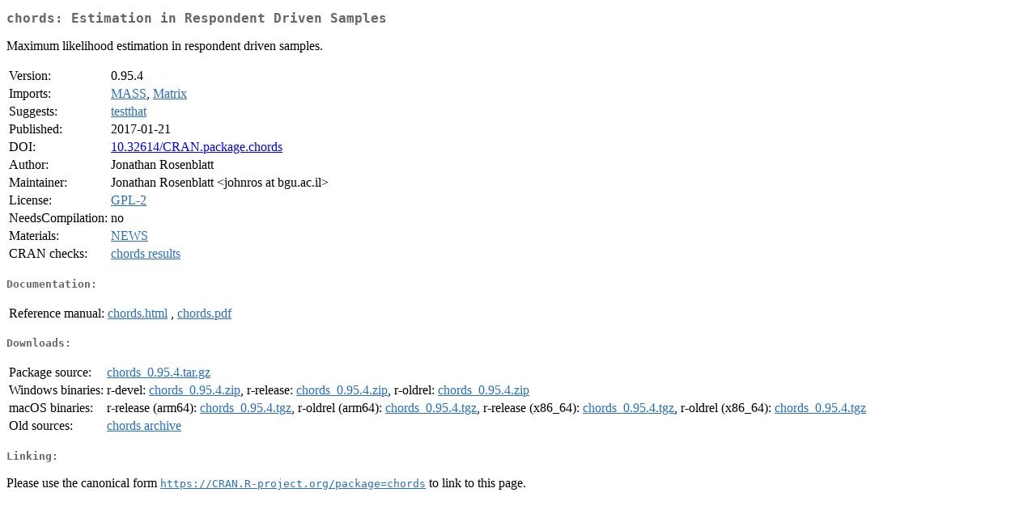

--- FILE ---
content_type: text/html
request_url: https://cran.rstudio.org/web/packages/chords/index.html
body_size: 1109
content:
<!DOCTYPE html>
<html>
<head>
<title>CRAN: Package chords</title>
<link rel="canonical" href="https://CRAN.R-project.org/package=chords"/>
<link rel="stylesheet" type="text/css" href="../../CRAN_web.css" />
<meta http-equiv="Content-Type" content="text/html; charset=utf-8" />
<meta name="viewport" content="width=device-width, initial-scale=1.0, user-scalable=yes"/>
<meta name="DC.identifier" content="https://CRAN.R-project.org/package=chords" />
<meta name="DC.publisher" content="Comprehensive R Archive Network (CRAN)" />
<meta name="twitter:card" content="summary" />
<meta property="og:title" content="chords: Estimation in Respondent Driven Samples" />
<meta property="og:description" content="Maximum likelihood estimation in respondent driven samples." />
<meta property="og:image" content="https://CRAN.R-project.org/CRANlogo.png" />
<meta property="og:type" content="website" />
<meta property="og:url" content="https://CRAN.R-project.org/package=chords" />
<style type="text/css">
  table td { vertical-align: top; }
</style>
</head>
<body>
<div class="container">
<h2>chords: Estimation in Respondent Driven Samples</h2>
<p>Maximum likelihood estimation in respondent driven samples.</p>
<table>
<tr>
<td>Version:</td>
<td>0.95.4</td>
</tr>
<tr>
<td>Imports:</td>
<td><a href="../MASS/index.html"><span class="CRAN">MASS</span></a>, <a href="../Matrix/index.html"><span class="CRAN">Matrix</span></a></td>
</tr>
<tr>
<td>Suggests:</td>
<td><a href="../testthat/index.html"><span class="CRAN">testthat</span></a></td>
</tr>
<tr>
<td>Published:</td>
<td>2017-01-21</td>
</tr>
<tr>
<td>DOI:</td>
<td><a href="https://doi.org/10.32614/CRAN.package.chords">10.32614/CRAN.package.chords</a></td>
</tr>
<tr>
<td>Author:</td>
<td>Jonathan Rosenblatt</td>
</tr>
<tr>
<td>Maintainer:</td>
<td>Jonathan Rosenblatt  &#x3c;&#x6a;&#x6f;&#x68;&#x6e;&#x72;&#x6f;&#x73;&#x20;&#x61;&#x74;&#x20;&#x62;&#x67;&#x75;&#x2e;&#x61;&#x63;&#x2e;&#x69;&#x6c;&#x3e;</td>
</tr>
<tr>
<td>License:</td>
<td><a href="../../licenses/GPL-2"><span class="CRAN">GPL-2</span></a></td>
</tr>
<tr>
<td>NeedsCompilation:</td>
<td>no</td>
</tr>
<tr>
<td>Materials:</td>
<td><a href="NEWS"><span class="CRAN">NEWS</span></a> </td>
</tr>
<tr>
<td>CRAN&nbsp;checks:</td>
<td><a href="../../checks/check_results_chords.html"><span class="CRAN">chords results</span></a></td>
</tr>
</table>
<h4>Documentation:</h4>
<table>
<tr>
<td>Reference&nbsp;manual:</td>
<td>
 <a href="refman/chords.html"><span class="CRAN">chords.html</span></a> ,  <a href="chords.pdf"><span class="CRAN">chords.pdf</span></a> 
</td>
</tr>
</table>
<h4>Downloads:</h4>
<table>
<tr>
<td> Package&nbsp;source: </td>
<td> <a href="../../../src/contrib/chords_0.95.4.tar.gz"> <span class="CRAN"> chords_0.95.4.tar.gz </span> </a> </td>
</tr>
<tr>
<td> Windows&nbsp;binaries: </td>
<td> r-devel: <a href="../../../bin/windows/contrib/4.6/chords_0.95.4.zip"><span class="CRAN">chords_0.95.4.zip</span></a>, r-release: <a href="../../../bin/windows/contrib/4.5/chords_0.95.4.zip"><span class="CRAN">chords_0.95.4.zip</span></a>, r-oldrel: <a href="../../../bin/windows/contrib/4.4/chords_0.95.4.zip"><span class="CRAN">chords_0.95.4.zip</span></a> </td>
</tr>
<tr>
<td> macOS&nbsp;binaries: </td>
<td> r-release (arm64): <a href="../../../bin/macosx/big-sur-arm64/contrib/4.5/chords_0.95.4.tgz"><span class="CRAN">chords_0.95.4.tgz</span></a>, r-oldrel (arm64): <a href="../../../bin/macosx/big-sur-arm64/contrib/4.4/chords_0.95.4.tgz"><span class="CRAN">chords_0.95.4.tgz</span></a>, r-release (x86_64): <a href="../../../bin/macosx/big-sur-x86_64/contrib/4.5/chords_0.95.4.tgz"><span class="CRAN">chords_0.95.4.tgz</span></a>, r-oldrel (x86_64): <a href="../../../bin/macosx/big-sur-x86_64/contrib/4.4/chords_0.95.4.tgz"><span class="CRAN">chords_0.95.4.tgz</span></a> </td>
</tr>
<tr>
<td> Old&nbsp;sources: </td>
<td> <a href="https://CRAN.R-project.org/src/contrib/Archive/chords"> <span class="CRAN"> chords archive </span> </a> </td>
</tr>
</table>
<h4>Linking:</h4>
<p>Please use the canonical form
<a href="https://CRAN.R-project.org/package=chords"><span class="CRAN"><samp>https://CRAN.R-project.org/package=chords</samp></span></a>
to link to this page.</p>
</div>
</body>
</html>
